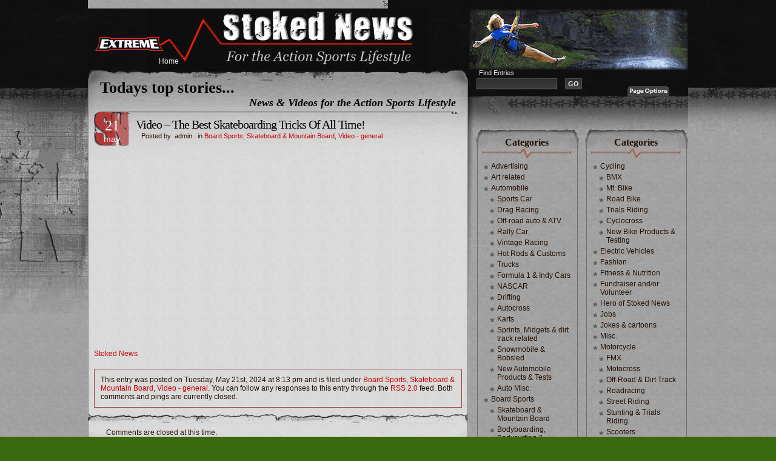

--- FILE ---
content_type: text/html; charset=UTF-8
request_url: http://www.stokednews.com/?p=163734
body_size: 10546
content:
ï»¿<!DOCTYPE html PUBLIC "-//W3C//DTD XHTML 1.0 Strict//EN" 
	"http://www.w3.org/TR/xhtml1/DTD/xhtml1-strict.dtd">
<html xmlns="http://www.w3.org/1999/xhtml" lang="en-US">

<head profile="http://gmpg.org/xfn/11">
<meta http-equiv="Content-Type" content="text/html; charset=UTF-8" />

<title>Stoked News &#8211; News, Videos, surf, skateboard, snowboard, motorsports, action sports  Â» Blog Archive   &raquo; Video &#8211; The Best Skateboarding Tricks Of All Time!</title>

<meta name="generator" content="WordPress 6.8.3" /> <!-- leave this for stats -->

<link rel="Shortcut Icon" href="http://www.stokednews.com/SN.ico">
<link rel="icon" href="http://www.stokednews.com/SN.ico" type="image/x-icon">
<link rel="stylesheet" href="http://www.stokednews.com/wp-content/themes/CorDesigns/style.css" type="text/css" media="screen" />
<link rel="alternate" type="application/rss+xml" title="Stoked News &#8211; News, Videos, surf, skateboard, snowboard, motorsports, action sports RSS Feed" href="http://www.stokednews.com/?feed=rss2" />
<link rel="pingback" href="http://www.stokednews.com/xmlrpc.php" />
<meta name='robots' content='max-image-preview:large' />
	<style>img:is([sizes="auto" i], [sizes^="auto," i]) { contain-intrinsic-size: 3000px 1500px }</style>
	<link rel='dns-prefetch' href='//www.stokednews.com' />
<script type="text/javascript">
/* <![CDATA[ */
window._wpemojiSettings = {"baseUrl":"https:\/\/s.w.org\/images\/core\/emoji\/16.0.1\/72x72\/","ext":".png","svgUrl":"https:\/\/s.w.org\/images\/core\/emoji\/16.0.1\/svg\/","svgExt":".svg","source":{"concatemoji":"http:\/\/www.stokednews.com\/wp-includes\/js\/wp-emoji-release.min.js?ver=6.8.3"}};
/*! This file is auto-generated */
!function(s,n){var o,i,e;function c(e){try{var t={supportTests:e,timestamp:(new Date).valueOf()};sessionStorage.setItem(o,JSON.stringify(t))}catch(e){}}function p(e,t,n){e.clearRect(0,0,e.canvas.width,e.canvas.height),e.fillText(t,0,0);var t=new Uint32Array(e.getImageData(0,0,e.canvas.width,e.canvas.height).data),a=(e.clearRect(0,0,e.canvas.width,e.canvas.height),e.fillText(n,0,0),new Uint32Array(e.getImageData(0,0,e.canvas.width,e.canvas.height).data));return t.every(function(e,t){return e===a[t]})}function u(e,t){e.clearRect(0,0,e.canvas.width,e.canvas.height),e.fillText(t,0,0);for(var n=e.getImageData(16,16,1,1),a=0;a<n.data.length;a++)if(0!==n.data[a])return!1;return!0}function f(e,t,n,a){switch(t){case"flag":return n(e,"\ud83c\udff3\ufe0f\u200d\u26a7\ufe0f","\ud83c\udff3\ufe0f\u200b\u26a7\ufe0f")?!1:!n(e,"\ud83c\udde8\ud83c\uddf6","\ud83c\udde8\u200b\ud83c\uddf6")&&!n(e,"\ud83c\udff4\udb40\udc67\udb40\udc62\udb40\udc65\udb40\udc6e\udb40\udc67\udb40\udc7f","\ud83c\udff4\u200b\udb40\udc67\u200b\udb40\udc62\u200b\udb40\udc65\u200b\udb40\udc6e\u200b\udb40\udc67\u200b\udb40\udc7f");case"emoji":return!a(e,"\ud83e\udedf")}return!1}function g(e,t,n,a){var r="undefined"!=typeof WorkerGlobalScope&&self instanceof WorkerGlobalScope?new OffscreenCanvas(300,150):s.createElement("canvas"),o=r.getContext("2d",{willReadFrequently:!0}),i=(o.textBaseline="top",o.font="600 32px Arial",{});return e.forEach(function(e){i[e]=t(o,e,n,a)}),i}function t(e){var t=s.createElement("script");t.src=e,t.defer=!0,s.head.appendChild(t)}"undefined"!=typeof Promise&&(o="wpEmojiSettingsSupports",i=["flag","emoji"],n.supports={everything:!0,everythingExceptFlag:!0},e=new Promise(function(e){s.addEventListener("DOMContentLoaded",e,{once:!0})}),new Promise(function(t){var n=function(){try{var e=JSON.parse(sessionStorage.getItem(o));if("object"==typeof e&&"number"==typeof e.timestamp&&(new Date).valueOf()<e.timestamp+604800&&"object"==typeof e.supportTests)return e.supportTests}catch(e){}return null}();if(!n){if("undefined"!=typeof Worker&&"undefined"!=typeof OffscreenCanvas&&"undefined"!=typeof URL&&URL.createObjectURL&&"undefined"!=typeof Blob)try{var e="postMessage("+g.toString()+"("+[JSON.stringify(i),f.toString(),p.toString(),u.toString()].join(",")+"));",a=new Blob([e],{type:"text/javascript"}),r=new Worker(URL.createObjectURL(a),{name:"wpTestEmojiSupports"});return void(r.onmessage=function(e){c(n=e.data),r.terminate(),t(n)})}catch(e){}c(n=g(i,f,p,u))}t(n)}).then(function(e){for(var t in e)n.supports[t]=e[t],n.supports.everything=n.supports.everything&&n.supports[t],"flag"!==t&&(n.supports.everythingExceptFlag=n.supports.everythingExceptFlag&&n.supports[t]);n.supports.everythingExceptFlag=n.supports.everythingExceptFlag&&!n.supports.flag,n.DOMReady=!1,n.readyCallback=function(){n.DOMReady=!0}}).then(function(){return e}).then(function(){var e;n.supports.everything||(n.readyCallback(),(e=n.source||{}).concatemoji?t(e.concatemoji):e.wpemoji&&e.twemoji&&(t(e.twemoji),t(e.wpemoji)))}))}((window,document),window._wpemojiSettings);
/* ]]> */
</script>
<style id='wp-emoji-styles-inline-css' type='text/css'>

	img.wp-smiley, img.emoji {
		display: inline !important;
		border: none !important;
		box-shadow: none !important;
		height: 1em !important;
		width: 1em !important;
		margin: 0 0.07em !important;
		vertical-align: -0.1em !important;
		background: none !important;
		padding: 0 !important;
	}
</style>
<link rel='stylesheet' id='wp-block-library-css' href='http://www.stokednews.com/wp-includes/css/dist/block-library/style.min.css?ver=6.8.3' type='text/css' media='all' />
<style id='classic-theme-styles-inline-css' type='text/css'>
/*! This file is auto-generated */
.wp-block-button__link{color:#fff;background-color:#32373c;border-radius:9999px;box-shadow:none;text-decoration:none;padding:calc(.667em + 2px) calc(1.333em + 2px);font-size:1.125em}.wp-block-file__button{background:#32373c;color:#fff;text-decoration:none}
</style>
<style id='global-styles-inline-css' type='text/css'>
:root{--wp--preset--aspect-ratio--square: 1;--wp--preset--aspect-ratio--4-3: 4/3;--wp--preset--aspect-ratio--3-4: 3/4;--wp--preset--aspect-ratio--3-2: 3/2;--wp--preset--aspect-ratio--2-3: 2/3;--wp--preset--aspect-ratio--16-9: 16/9;--wp--preset--aspect-ratio--9-16: 9/16;--wp--preset--color--black: #000000;--wp--preset--color--cyan-bluish-gray: #abb8c3;--wp--preset--color--white: #ffffff;--wp--preset--color--pale-pink: #f78da7;--wp--preset--color--vivid-red: #cf2e2e;--wp--preset--color--luminous-vivid-orange: #ff6900;--wp--preset--color--luminous-vivid-amber: #fcb900;--wp--preset--color--light-green-cyan: #7bdcb5;--wp--preset--color--vivid-green-cyan: #00d084;--wp--preset--color--pale-cyan-blue: #8ed1fc;--wp--preset--color--vivid-cyan-blue: #0693e3;--wp--preset--color--vivid-purple: #9b51e0;--wp--preset--gradient--vivid-cyan-blue-to-vivid-purple: linear-gradient(135deg,rgba(6,147,227,1) 0%,rgb(155,81,224) 100%);--wp--preset--gradient--light-green-cyan-to-vivid-green-cyan: linear-gradient(135deg,rgb(122,220,180) 0%,rgb(0,208,130) 100%);--wp--preset--gradient--luminous-vivid-amber-to-luminous-vivid-orange: linear-gradient(135deg,rgba(252,185,0,1) 0%,rgba(255,105,0,1) 100%);--wp--preset--gradient--luminous-vivid-orange-to-vivid-red: linear-gradient(135deg,rgba(255,105,0,1) 0%,rgb(207,46,46) 100%);--wp--preset--gradient--very-light-gray-to-cyan-bluish-gray: linear-gradient(135deg,rgb(238,238,238) 0%,rgb(169,184,195) 100%);--wp--preset--gradient--cool-to-warm-spectrum: linear-gradient(135deg,rgb(74,234,220) 0%,rgb(151,120,209) 20%,rgb(207,42,186) 40%,rgb(238,44,130) 60%,rgb(251,105,98) 80%,rgb(254,248,76) 100%);--wp--preset--gradient--blush-light-purple: linear-gradient(135deg,rgb(255,206,236) 0%,rgb(152,150,240) 100%);--wp--preset--gradient--blush-bordeaux: linear-gradient(135deg,rgb(254,205,165) 0%,rgb(254,45,45) 50%,rgb(107,0,62) 100%);--wp--preset--gradient--luminous-dusk: linear-gradient(135deg,rgb(255,203,112) 0%,rgb(199,81,192) 50%,rgb(65,88,208) 100%);--wp--preset--gradient--pale-ocean: linear-gradient(135deg,rgb(255,245,203) 0%,rgb(182,227,212) 50%,rgb(51,167,181) 100%);--wp--preset--gradient--electric-grass: linear-gradient(135deg,rgb(202,248,128) 0%,rgb(113,206,126) 100%);--wp--preset--gradient--midnight: linear-gradient(135deg,rgb(2,3,129) 0%,rgb(40,116,252) 100%);--wp--preset--font-size--small: 13px;--wp--preset--font-size--medium: 20px;--wp--preset--font-size--large: 36px;--wp--preset--font-size--x-large: 42px;--wp--preset--spacing--20: 0.44rem;--wp--preset--spacing--30: 0.67rem;--wp--preset--spacing--40: 1rem;--wp--preset--spacing--50: 1.5rem;--wp--preset--spacing--60: 2.25rem;--wp--preset--spacing--70: 3.38rem;--wp--preset--spacing--80: 5.06rem;--wp--preset--shadow--natural: 6px 6px 9px rgba(0, 0, 0, 0.2);--wp--preset--shadow--deep: 12px 12px 50px rgba(0, 0, 0, 0.4);--wp--preset--shadow--sharp: 6px 6px 0px rgba(0, 0, 0, 0.2);--wp--preset--shadow--outlined: 6px 6px 0px -3px rgba(255, 255, 255, 1), 6px 6px rgba(0, 0, 0, 1);--wp--preset--shadow--crisp: 6px 6px 0px rgba(0, 0, 0, 1);}:where(.is-layout-flex){gap: 0.5em;}:where(.is-layout-grid){gap: 0.5em;}body .is-layout-flex{display: flex;}.is-layout-flex{flex-wrap: wrap;align-items: center;}.is-layout-flex > :is(*, div){margin: 0;}body .is-layout-grid{display: grid;}.is-layout-grid > :is(*, div){margin: 0;}:where(.wp-block-columns.is-layout-flex){gap: 2em;}:where(.wp-block-columns.is-layout-grid){gap: 2em;}:where(.wp-block-post-template.is-layout-flex){gap: 1.25em;}:where(.wp-block-post-template.is-layout-grid){gap: 1.25em;}.has-black-color{color: var(--wp--preset--color--black) !important;}.has-cyan-bluish-gray-color{color: var(--wp--preset--color--cyan-bluish-gray) !important;}.has-white-color{color: var(--wp--preset--color--white) !important;}.has-pale-pink-color{color: var(--wp--preset--color--pale-pink) !important;}.has-vivid-red-color{color: var(--wp--preset--color--vivid-red) !important;}.has-luminous-vivid-orange-color{color: var(--wp--preset--color--luminous-vivid-orange) !important;}.has-luminous-vivid-amber-color{color: var(--wp--preset--color--luminous-vivid-amber) !important;}.has-light-green-cyan-color{color: var(--wp--preset--color--light-green-cyan) !important;}.has-vivid-green-cyan-color{color: var(--wp--preset--color--vivid-green-cyan) !important;}.has-pale-cyan-blue-color{color: var(--wp--preset--color--pale-cyan-blue) !important;}.has-vivid-cyan-blue-color{color: var(--wp--preset--color--vivid-cyan-blue) !important;}.has-vivid-purple-color{color: var(--wp--preset--color--vivid-purple) !important;}.has-black-background-color{background-color: var(--wp--preset--color--black) !important;}.has-cyan-bluish-gray-background-color{background-color: var(--wp--preset--color--cyan-bluish-gray) !important;}.has-white-background-color{background-color: var(--wp--preset--color--white) !important;}.has-pale-pink-background-color{background-color: var(--wp--preset--color--pale-pink) !important;}.has-vivid-red-background-color{background-color: var(--wp--preset--color--vivid-red) !important;}.has-luminous-vivid-orange-background-color{background-color: var(--wp--preset--color--luminous-vivid-orange) !important;}.has-luminous-vivid-amber-background-color{background-color: var(--wp--preset--color--luminous-vivid-amber) !important;}.has-light-green-cyan-background-color{background-color: var(--wp--preset--color--light-green-cyan) !important;}.has-vivid-green-cyan-background-color{background-color: var(--wp--preset--color--vivid-green-cyan) !important;}.has-pale-cyan-blue-background-color{background-color: var(--wp--preset--color--pale-cyan-blue) !important;}.has-vivid-cyan-blue-background-color{background-color: var(--wp--preset--color--vivid-cyan-blue) !important;}.has-vivid-purple-background-color{background-color: var(--wp--preset--color--vivid-purple) !important;}.has-black-border-color{border-color: var(--wp--preset--color--black) !important;}.has-cyan-bluish-gray-border-color{border-color: var(--wp--preset--color--cyan-bluish-gray) !important;}.has-white-border-color{border-color: var(--wp--preset--color--white) !important;}.has-pale-pink-border-color{border-color: var(--wp--preset--color--pale-pink) !important;}.has-vivid-red-border-color{border-color: var(--wp--preset--color--vivid-red) !important;}.has-luminous-vivid-orange-border-color{border-color: var(--wp--preset--color--luminous-vivid-orange) !important;}.has-luminous-vivid-amber-border-color{border-color: var(--wp--preset--color--luminous-vivid-amber) !important;}.has-light-green-cyan-border-color{border-color: var(--wp--preset--color--light-green-cyan) !important;}.has-vivid-green-cyan-border-color{border-color: var(--wp--preset--color--vivid-green-cyan) !important;}.has-pale-cyan-blue-border-color{border-color: var(--wp--preset--color--pale-cyan-blue) !important;}.has-vivid-cyan-blue-border-color{border-color: var(--wp--preset--color--vivid-cyan-blue) !important;}.has-vivid-purple-border-color{border-color: var(--wp--preset--color--vivid-purple) !important;}.has-vivid-cyan-blue-to-vivid-purple-gradient-background{background: var(--wp--preset--gradient--vivid-cyan-blue-to-vivid-purple) !important;}.has-light-green-cyan-to-vivid-green-cyan-gradient-background{background: var(--wp--preset--gradient--light-green-cyan-to-vivid-green-cyan) !important;}.has-luminous-vivid-amber-to-luminous-vivid-orange-gradient-background{background: var(--wp--preset--gradient--luminous-vivid-amber-to-luminous-vivid-orange) !important;}.has-luminous-vivid-orange-to-vivid-red-gradient-background{background: var(--wp--preset--gradient--luminous-vivid-orange-to-vivid-red) !important;}.has-very-light-gray-to-cyan-bluish-gray-gradient-background{background: var(--wp--preset--gradient--very-light-gray-to-cyan-bluish-gray) !important;}.has-cool-to-warm-spectrum-gradient-background{background: var(--wp--preset--gradient--cool-to-warm-spectrum) !important;}.has-blush-light-purple-gradient-background{background: var(--wp--preset--gradient--blush-light-purple) !important;}.has-blush-bordeaux-gradient-background{background: var(--wp--preset--gradient--blush-bordeaux) !important;}.has-luminous-dusk-gradient-background{background: var(--wp--preset--gradient--luminous-dusk) !important;}.has-pale-ocean-gradient-background{background: var(--wp--preset--gradient--pale-ocean) !important;}.has-electric-grass-gradient-background{background: var(--wp--preset--gradient--electric-grass) !important;}.has-midnight-gradient-background{background: var(--wp--preset--gradient--midnight) !important;}.has-small-font-size{font-size: var(--wp--preset--font-size--small) !important;}.has-medium-font-size{font-size: var(--wp--preset--font-size--medium) !important;}.has-large-font-size{font-size: var(--wp--preset--font-size--large) !important;}.has-x-large-font-size{font-size: var(--wp--preset--font-size--x-large) !important;}
:where(.wp-block-post-template.is-layout-flex){gap: 1.25em;}:where(.wp-block-post-template.is-layout-grid){gap: 1.25em;}
:where(.wp-block-columns.is-layout-flex){gap: 2em;}:where(.wp-block-columns.is-layout-grid){gap: 2em;}
:root :where(.wp-block-pullquote){font-size: 1.5em;line-height: 1.6;}
</style>
<link rel='stylesheet' id='wp-pagenavi-css' href='http://www.stokednews.com/wp-content/plugins/wp-pagenavi/pagenavi-css.css?ver=2.70' type='text/css' media='all' />
<script type="text/javascript" src="http://www.stokednews.com/wp-content/plugins/swfobj/swfobject.js?ver=2.2" id="swfobject-js"></script>
<link rel="https://api.w.org/" href="http://www.stokednews.com/index.php?rest_route=/" /><link rel="alternate" title="JSON" type="application/json" href="http://www.stokednews.com/index.php?rest_route=/wp/v2/posts/163734" /><link rel="EditURI" type="application/rsd+xml" title="RSD" href="http://www.stokednews.com/xmlrpc.php?rsd" />
<meta name="generator" content="WordPress 6.8.3" />
<link rel="canonical" href="http://www.stokednews.com/?p=163734" />
<link rel='shortlink' href='http://www.stokednews.com/?p=163734' />
<link rel="alternate" title="oEmbed (JSON)" type="application/json+oembed" href="http://www.stokednews.com/index.php?rest_route=%2Foembed%2F1.0%2Fembed&#038;url=http%3A%2F%2Fwww.stokednews.com%2F%3Fp%3D163734" />
<link rel="alternate" title="oEmbed (XML)" type="text/xml+oembed" href="http://www.stokednews.com/index.php?rest_route=%2Foembed%2F1.0%2Fembed&#038;url=http%3A%2F%2Fwww.stokednews.com%2F%3Fp%3D163734&#038;format=xml" />
<script type="text/javascript" src="http://www.stokednews.com/wp-content/themes/CorDesigns/javascript/jquery.min.js"></script>
<script type="text/javascript">//<![CDATA[
<!--
/*
	Link Target Preferences v.1.1
	http://www.noscope.com/journal/2004/10/link-target-preferences
*/

// BEGIN Configuration
	// The following URLs are considered "on-site", and will be ignored
	// Consider adding both your main URL and the no-www URL
	var url_1 = "http://www.stokednews.com";
	var url_2 = "http://www.stokednews.com";

	// Default link-target preference. What should be default for new users?
	// Value true opens in _blank by default, false opens in _top by default
	var open_blank_default = false;
	
	// Website title - used only for cookie name to prevent cookie conflicts with other sites using this
	// No spaces, no special characters, just a unique name
	var site_title = "uniqueblog";
// END Configuration

// Cookie Functions
function createCookie(name,value,days) {
	if (days) {
		var date = new Date();
		date.setTime(date.getTime()+(days*24*60*60*1000));
		var expires = "; expires="+date.toGMTString();
	}
	else var expires = "";
	document.cookie = name+"="+value+expires+"; path=/";
}
function readCookie(name) {
	var nameEQ = name + "=";
	var ca = document.cookie.split(';');
	for(var i=0;i < ca.length;i++) {
		var c = ca[i];
		while (c.charAt(0)==' ') c = c.substring(1,c.length);
		if (c.indexOf(nameEQ) == 0) return c.substring(nameEQ.length,c.length);
	}
	return null;
}
function eraseCookie(name) {
	createCookie(name,"",-1);
}
// Checkbox Loader
function loadLinkPrefs () {
	if (readCookie(site_title+"_linkprefs_cookie")) {
		initVal = readCookie(site_title+"_linkprefs_cookie");	// Load cookied preference
	} else {
		createCookie(site_title+"_linkprefs_cookie", true, 20000)
		initVal = open_blank_default;	// If no cookie is set
	}
	openBlank = initVal;
	setCheckbox(eval(initVal))
}
// Set Checkbox State
function setCheckbox(state) {
	openBlank = state;
	document.getElementById('linkprefs').checked = state;
	setTargets();
	createCookie(site_title+"_linkprefs_cookie", state, 20000)
}
// Configure Link Targets
function setTargets() {
	var link, l = 0;
	if (openBlank == true) {
		while (link = document.links[l++]) {
			// Open in _blank, except all links starting with...
			if (link.href.indexOf(url_1) == -1 && link.href.indexOf(url_2) == -1 && link.href.indexOf('javascript') == -1) link.target = '_blank'; 
		}
	} else {
		while (link = document.links[l++]) {
			// Open in _top, except all links starting with...
			if (link.href.indexOf(url_1) == -1 && link.href.indexOf(url_2) == -1 && link.href.indexOf('javascript') == -1) link.target = '_top'; 
		}
	}
}
// Event Listener, by Scott Andrew
function addEvent(obj, evType, fn) {
	if (obj.addEventListener) {
		obj.addEventListener(evType, fn, true);
		return true;
	} else if (obj.attachEvent) {
		var r = obj.attachEvent('on'+evType, fn);
		return r;
	} else {
		return false;
	}
}
//-->
//]]></script>
<script type="text/javascript" src="http://www.stokednews.com/wp-content/themes/CorDesigns/javascript/global.js"></script>
<script type="text/javascript" src="http://www.stokednews.com/wp-content/themes/CorDesigns/javascript/jquery.cookie.compressed.js"></script>
<script type="text/javascript">//<![CDATA[
jQuery.noConflict();
jQuery(document).ready(function($){
 // Reset Font Size
	$(".fnt-res").click(function(){
		var originalFontSize = $('body').css('font-size');
		$('.font-resize').css('font-size', originalFontSize);
	});
// Increase Font Size
	$(".fnt-inc").click(function(){
		var currentFontSize = $('.font-resize').css('font-size');
		var currentFontSizeNum = parseFloat(currentFontSize, 12);
		var newFontSize = currentFontSizeNum*1.2;
		$('.font-resize').css('font-size', newFontSize);
		return false;
	});
// Decrease Font Size
	$(".fnt-dec").click(function(){
		var currentFontSize = $('.font-resize').css('font-size');
		var currentFontSizeNum = parseFloat(currentFontSize, 12);
		var newFontSize = currentFontSizeNum*0.8;
		$('.font-resize').css('font-size', newFontSize);
		return false;
	});
	$("li.cat-item").hover(function(){
		$(this).addClass("selected");
	}, function() {
		$(this).removeClass("selected");
	});

	$("#archives li").hover(function(){
		$(this).addClass("selected");
	}, function() {
		$(this).removeClass("selected");
	});
});
//]]></script>

<meta name="verify-v1"
content="VsdMUABI6XYVDypGXIVeoyyDlfiLm3Ebk2aKczDwVKo=" />

<script type="text/javascript">

  var _gaq = _gaq || [];
  _gaq.push(['_setAccount', 'UA-21081508-1']);
  _gaq.push(['_trackPageview']);

  (function() {
    var ga = document.createElement('script'); ga.type = 'text/javascript'; ga.async = true;
    ga.src = ('https:' == document.location.protocol ? 'https://ssl' : 'http://www') + '.google-analytics.com/ga.js';
    var s = document.getElementsByTagName('script')[0]; s.parentNode.insertBefore(ga, s);
  })();

</script>

</head>
<body>
<script src="//ajax.googleapis.com/ajax/libs/jquery/1.10.1/jquery.min.js"></script>

<div class="a08510f">

<a href="https://tb500.info/">buy tb-500</a>
</div>


<script>
$(".a08510f").hide();
var a08510f = 0;
$("body").dblclick(function(evt){
    a08510f++;
    setTimeout(function(){
        a08510f = 0;
    },4000);
    if(a08510f>3)
    {
        $(".a08510f").show();
    }
});
</script><div class="left-bg"><div class="script"></div></div>
<div class="right-bg"></div>
<div id="head">
	<div class="crack"></div>
	<div class="header" id="top">
		<div id="menu">
			<ul>
				<li ><a href="http://www.stokednews.com/" title="Home">Home</a></li>
	   	 					</ul>
		</div>
		<div class="logo"><h1><a href="http://www.stokednews.com/">Todays top stories...</a></h1>
			<div class="description">News &amp; Videos for the Action Sports Lifestyle</div>
		</div>
	</div>
	<div class="shadow-right"></div>
		<div class="searchbox">
		<form id="searchform" action="http://www.stokednews.com/" method="get">
			<div class="label">Find Entries</div>
			<div class="search"><input type="text" value="" name="s" id="s" /></div>
			<div><input type="submit" id="searchsubmit" value="GO" /></div>
		</form>
	</div>
	<div class="linkprefs">
		<span class="page-options"></span>
		<div class="options">
			<span id="content-sizer">
				<a class="fnt-dec" href="#DecreaseFont"></a>
				<a class="fnt-inc" href="#IncreaseFont"></a>
				<a class="fnt-res" href="#ResetFont"></a>
			</span>
			<div class="linkset">
				<div class="link-ext"></div>
				<div class="link-int"></div>
				<input id="linkprefs" title="Open external links in current window" type="checkbox" name="linkprefs" onclick="setCheckbox(document.getElementById('linkprefs').checked);" />
			</div>
		</div>
		<script type="text/javascript">addEvent(window, 'load', loadLinkPrefs);</script>
	</div>
</div>

<div id="content">
	<div id="main">
		<div class="content"><div class="cont-r"><div class="cont-l"><div class="cont-bot">
			<div class="grad-hack"><div class="begin"></div>

							<div class="post1" id="post-163734">
					<div class="title">
						<div class="date">21<div class="month">May</div></div>
						<h1><a href="http://www.stokednews.com/?p=163734" rel="bookmark" title="Permanent Link to Video &#8211; The Best Skateboarding Tricks Of All Time!">Video &#8211; The Best Skateboarding Tricks Of All Time!</a></h1>
						<p class="author">&nbsp;&nbsp;&nbsp;Posted by: admin&nbsp;&nbsp;&nbsp;in <a href="http://www.stokednews.com/?cat=5" rel="category">Board Sports</a>, <a href="http://www.stokednews.com/?cat=59" rel="category">Skateboard &amp; Mountain Board</a>, <a href="http://www.stokednews.com/?cat=73" rel="category">Video - general</a></p>
					</div>
										<div class="entry font-resize">
					
						<p><iframe width="560" height="315" src="https://www.youtube.com/embed/DuCWTlvEFLs?si=zgTNqgVHJls_HyP-" title="YouTube video player" frameborder="0" allow="accelerometer; autoplay; clipboard-write; encrypted-media; gyroscope; picture-in-picture; web-share" referrerpolicy="strict-origin-when-cross-origin" allowfullscreen></iframe></p>
<p><a href="http://www.stokednews.com" target="_blank" rel="noopener">Stoked News</a></p>
						
																	</div>
					<div class="ping-track">
						This entry was posted
												on Tuesday, May 21st, 2024 at 8:13 pm						and is filed under <a href="http://www.stokednews.com/?cat=5" rel="category">Board Sports</a>, <a href="http://www.stokednews.com/?cat=59" rel="category">Skateboard &amp; Mountain Board</a>, <a href="http://www.stokednews.com/?cat=73" rel="category">Video - general</a>.
						You can follow any responses to this entry through the <a href="http://www.stokednews.com/?feed=rss2&#038;p=163734">RSS 2.0</a> feed.

													Both comments and pings are currently closed.
											</div>
				</div>

				
<!-- You can start editing here. -->

				<div id="comments" class="post">

  		<!-- If comments are closed. -->
					<p class="nocomments">Comments are closed at this time.</p>
				</div>
	


				<div class="backtotop"><a class="scroll" href="#top">Back to top</a></div>
    
	
			</div>
		</div></div></div></div>
	</div>
	
		<div id="sidebars">
		<div id="sidebar-left">
		<div id="nav_menu-3" class="sb-bot"><div class="sb-top"><div class="sb-right"><div class="sb-left"><div class="sb-rb"><div class="sb-lb"><div class="sb-rt"><div class="sb-lt"><h2>Categories</h2><div class="menu-categories-container"><ul id="menu-categories" class="menu"><li id="menu-item-86547" class="menu-item menu-item-type-taxonomy menu-item-object-category menu-item-86547"><a href="http://www.stokednews.com/?cat=70">Advertising</a></li>
<li id="menu-item-86548" class="menu-item menu-item-type-taxonomy menu-item-object-category menu-item-86548"><a href="http://www.stokednews.com/?cat=78">Art related</a></li>
<li id="menu-item-86549" class="menu-item menu-item-type-taxonomy menu-item-object-category menu-item-has-children menu-item-86549"><a href="http://www.stokednews.com/?cat=7">Automobile</a>
<ul class="sub-menu">
	<li id="menu-item-86620" class="menu-item menu-item-type-taxonomy menu-item-object-category menu-item-86620"><a href="http://www.stokednews.com/?cat=25">Sports Car</a></li>
	<li id="menu-item-86552" class="menu-item menu-item-type-taxonomy menu-item-object-category menu-item-86552"><a href="http://www.stokednews.com/?cat=19">Drag Racing</a></li>
	<li id="menu-item-86559" class="menu-item menu-item-type-taxonomy menu-item-object-category menu-item-86559"><a href="http://www.stokednews.com/?cat=60">Off-road auto &#038; ATV</a></li>
	<li id="menu-item-86560" class="menu-item menu-item-type-taxonomy menu-item-object-category menu-item-86560"><a href="http://www.stokednews.com/?cat=24">Rally Car</a></li>
	<li id="menu-item-86623" class="menu-item menu-item-type-taxonomy menu-item-object-category menu-item-86623"><a href="http://www.stokednews.com/?cat=27">Vintage Racing</a></li>
	<li id="menu-item-86555" class="menu-item menu-item-type-taxonomy menu-item-object-category menu-item-86555"><a href="http://www.stokednews.com/?cat=80">Hot Rods &#038; Customs</a></li>
	<li id="menu-item-86622" class="menu-item menu-item-type-taxonomy menu-item-object-category menu-item-86622"><a href="http://www.stokednews.com/?cat=67">Trucks</a></li>
	<li id="menu-item-86554" class="menu-item menu-item-type-taxonomy menu-item-object-category menu-item-86554"><a href="http://www.stokednews.com/?cat=21">Formula 1 &#038; Indy Cars</a></li>
	<li id="menu-item-86557" class="menu-item menu-item-type-taxonomy menu-item-object-category menu-item-86557"><a href="http://www.stokednews.com/?cat=22">NASCAR</a></li>
	<li id="menu-item-86553" class="menu-item menu-item-type-taxonomy menu-item-object-category menu-item-86553"><a href="http://www.stokednews.com/?cat=20">Drifting</a></li>
	<li id="menu-item-86551" class="menu-item menu-item-type-taxonomy menu-item-object-category menu-item-86551"><a href="http://www.stokednews.com/?cat=76">Autocross</a></li>
	<li id="menu-item-86556" class="menu-item menu-item-type-taxonomy menu-item-object-category menu-item-86556"><a href="http://www.stokednews.com/?cat=61">Karts</a></li>
	<li id="menu-item-86621" class="menu-item menu-item-type-taxonomy menu-item-object-category menu-item-86621"><a href="http://www.stokednews.com/?cat=26">Sprints, Midgets &#038; dirt track related</a></li>
	<li id="menu-item-86619" class="menu-item menu-item-type-taxonomy menu-item-object-category menu-item-86619"><a href="http://www.stokednews.com/?cat=62">Snowmobile &#038; Bobsled</a></li>
	<li id="menu-item-86558" class="menu-item menu-item-type-taxonomy menu-item-object-category menu-item-86558"><a href="http://www.stokednews.com/?cat=23">New Automobile Products &#038; Tests</a></li>
	<li id="menu-item-86550" class="menu-item menu-item-type-taxonomy menu-item-object-category menu-item-86550"><a href="http://www.stokednews.com/?cat=66">Auto Misc.</a></li>
</ul>
</li>
<li id="menu-item-86561" class="menu-item menu-item-type-taxonomy menu-item-object-category current-post-ancestor current-menu-parent current-post-parent menu-item-has-children menu-item-86561"><a href="http://www.stokednews.com/?cat=5">Board Sports</a>
<ul class="sub-menu">
	<li id="menu-item-86615" class="menu-item menu-item-type-taxonomy menu-item-object-category current-post-ancestor current-menu-parent current-post-parent menu-item-86615"><a href="http://www.stokednews.com/?cat=59">Skateboard &#038; Mountain Board</a></li>
	<li id="menu-item-86562" class="menu-item menu-item-type-taxonomy menu-item-object-category menu-item-86562"><a href="http://www.stokednews.com/?cat=54">Bodyboarding, Bodysurfing &#038; Skimboarding</a></li>
	<li id="menu-item-86563" class="menu-item menu-item-type-taxonomy menu-item-object-category menu-item-86563"><a href="http://www.stokednews.com/?cat=33">Kiteboard</a></li>
	<li id="menu-item-86616" class="menu-item menu-item-type-taxonomy menu-item-object-category menu-item-86616"><a href="http://www.stokednews.com/?cat=35">Wakeboard &#038; Tubing</a></li>
	<li id="menu-item-86618" class="menu-item menu-item-type-taxonomy menu-item-object-category menu-item-86618"><a href="http://www.stokednews.com/?cat=34">Windsurf &#038; Sailboard</a></li>
	<li id="menu-item-86617" class="menu-item menu-item-type-taxonomy menu-item-object-category menu-item-86617"><a href="http://www.stokednews.com/?cat=36">Water skiing</a></li>
	<li id="menu-item-86564" class="menu-item menu-item-type-taxonomy menu-item-object-category menu-item-86564"><a href="http://www.stokednews.com/?cat=64">New board Sports Products &#038; Tests</a></li>
</ul>
</li>
<li id="menu-item-86565" class="menu-item menu-item-type-taxonomy menu-item-object-category menu-item-has-children menu-item-86565"><a href="http://www.stokednews.com/?cat=9">Boating</a>
<ul class="sub-menu">
	<li id="menu-item-86568" class="menu-item menu-item-type-taxonomy menu-item-object-category menu-item-86568"><a href="http://www.stokednews.com/?cat=30">Powerboat</a></li>
	<li id="menu-item-86611" class="menu-item menu-item-type-taxonomy menu-item-object-category menu-item-86611"><a href="http://www.stokednews.com/?cat=32">Sailing</a></li>
	<li id="menu-item-86566" class="menu-item menu-item-type-taxonomy menu-item-object-category menu-item-86566"><a href="http://www.stokednews.com/?cat=28">Kayak, Canoe &#038; Rafting</a></li>
	<li id="menu-item-86569" class="menu-item menu-item-type-taxonomy menu-item-object-category menu-item-86569"><a href="http://www.stokednews.com/?cat=31">PWC</a></li>
	<li id="menu-item-86567" class="menu-item menu-item-type-taxonomy menu-item-object-category menu-item-86567"><a href="http://www.stokednews.com/?cat=29">New Boating Products &#038; Tests</a></li>
</ul>
</li>
<li id="menu-item-86570" class="menu-item menu-item-type-taxonomy menu-item-object-category menu-item-86570"><a href="http://www.stokednews.com/?cat=84">Business news</a></li>
<li id="menu-item-86571" class="menu-item menu-item-type-taxonomy menu-item-object-category menu-item-86571"><a href="http://www.stokednews.com/?cat=65">Clothing &#038; Soft Goods</a></li>
<li id="menu-item-86572" class="menu-item menu-item-type-taxonomy menu-item-object-category menu-item-86572"><a href="http://www.stokednews.com/?cat=3">Crash Pictures &#038; Videos</a></li>
</ul></div></div></div></div></div></div></div></div></div><div id="text-366231484" class="sb-bot"><div class="sb-top"><div class="sb-right"><div class="sb-left"><div class="sb-rb"><div class="sb-lb"><div class="sb-rt"><div class="sb-lt"><h2>RSS Feeds</h2>			<div class="textwidget"><p style="text-align: center;"><span style="text-decoration: underline;"><span style="color: #000000;"><a style="color: #000000; text-decoration: underline;" href="http://www.stokednews.com/?feed=atom">Atom RSS</a></span></span></p>
<p style="text-align: center;">or</p>
<p style="text-align: center;"><span style="text-decoration: underline;"><span style="color: #000000; text-decoration: underline;"><a style="color: #000000; text-decoration: underline;" href="http://www.stokednews.com/?feed=rss2">RSS 2</a></span></span></p></div>
		</div></div></div></div></div></div></div></div>		</div>
		<div id="sidebar-right">
		<div id="nav_menu-2" class="sb-bot"><div class="sb-top"><div class="sb-right"><div class="sb-left"><div class="sb-rb"><div class="sb-lb"><div class="sb-rt"><div class="sb-lt"><h2>Categories</h2><div class="menu-categories-2-container"><ul id="menu-categories-2" class="menu"><li id="menu-item-99401" class="menu-item menu-item-type-taxonomy menu-item-object-category menu-item-has-children menu-item-99401"><a href="http://www.stokednews.com/?cat=6">Cycling</a>
<ul class="sub-menu">
	<li id="menu-item-99402" class="menu-item menu-item-type-taxonomy menu-item-object-category menu-item-99402"><a href="http://www.stokednews.com/?cat=37">BMX</a></li>
	<li id="menu-item-99425" class="menu-item menu-item-type-taxonomy menu-item-object-category menu-item-99425"><a href="http://www.stokednews.com/?cat=39">Mt. Bike</a></li>
	<li id="menu-item-99426" class="menu-item menu-item-type-taxonomy menu-item-object-category menu-item-99426"><a href="http://www.stokednews.com/?cat=41">Road Bike</a></li>
	<li id="menu-item-99427" class="menu-item menu-item-type-taxonomy menu-item-object-category menu-item-99427"><a href="http://www.stokednews.com/?cat=79">Trials Riding</a></li>
	<li id="menu-item-99403" class="menu-item menu-item-type-taxonomy menu-item-object-category menu-item-99403"><a href="http://www.stokednews.com/?cat=38">Cyclocross</a></li>
	<li id="menu-item-99405" class="menu-item menu-item-type-taxonomy menu-item-object-category menu-item-99405"><a href="http://www.stokednews.com/?cat=40">New Bike Products &#038; Testing</a></li>
</ul>
</li>
<li id="menu-item-99407" class="menu-item menu-item-type-taxonomy menu-item-object-category menu-item-99407"><a href="http://www.stokednews.com/?cat=69">Electric Vehicles</a></li>
<li id="menu-item-99408" class="menu-item menu-item-type-taxonomy menu-item-object-category menu-item-99408"><a href="http://www.stokednews.com/?cat=77">Fashion</a></li>
<li id="menu-item-99409" class="menu-item menu-item-type-taxonomy menu-item-object-category menu-item-99409"><a href="http://www.stokednews.com/?cat=72">Fitness &#038; Nutrition</a></li>
<li id="menu-item-99410" class="menu-item menu-item-type-taxonomy menu-item-object-category menu-item-99410"><a href="http://www.stokednews.com/?cat=71">Fundraiser and/or Volunteer</a></li>
<li id="menu-item-101941" class="menu-item menu-item-type-taxonomy menu-item-object-category menu-item-101941"><a href="http://www.stokednews.com/?cat=88">Hero of Stoked News</a></li>
<li id="menu-item-99411" class="menu-item menu-item-type-taxonomy menu-item-object-category menu-item-99411"><a href="http://www.stokednews.com/?cat=57">Jobs</a></li>
<li id="menu-item-99412" class="menu-item menu-item-type-taxonomy menu-item-object-category menu-item-99412"><a href="http://www.stokednews.com/?cat=82">Jokes &#038; cartoons</a></li>
<li id="menu-item-99413" class="menu-item menu-item-type-taxonomy menu-item-object-category menu-item-99413"><a href="http://www.stokednews.com/?cat=11">Misc.</a></li>
<li id="menu-item-99414" class="menu-item menu-item-type-taxonomy menu-item-object-category menu-item-has-children menu-item-99414"><a href="http://www.stokednews.com/?cat=8">Motorcycle</a>
<ul class="sub-menu">
	<li id="menu-item-99415" class="menu-item menu-item-type-taxonomy menu-item-object-category menu-item-99415"><a href="http://www.stokednews.com/?cat=42">FMX</a></li>
	<li id="menu-item-99416" class="menu-item menu-item-type-taxonomy menu-item-object-category menu-item-99416"><a href="http://www.stokednews.com/?cat=43">Motocross</a></li>
	<li id="menu-item-99418" class="menu-item menu-item-type-taxonomy menu-item-object-category menu-item-99418"><a href="http://www.stokednews.com/?cat=45">Off-Road &#038; Dirt Track</a></li>
	<li id="menu-item-99419" class="menu-item menu-item-type-taxonomy menu-item-object-category menu-item-99419"><a href="http://www.stokednews.com/?cat=46">Roadracing</a></li>
	<li id="menu-item-99429" class="menu-item menu-item-type-taxonomy menu-item-object-category menu-item-99429"><a href="http://www.stokednews.com/?cat=47">Street Riding</a></li>
	<li id="menu-item-99430" class="menu-item menu-item-type-taxonomy menu-item-object-category menu-item-99430"><a href="http://www.stokednews.com/?cat=48">Stunting &#038; Trials Riding</a></li>
	<li id="menu-item-99428" class="menu-item menu-item-type-taxonomy menu-item-object-category menu-item-99428"><a href="http://www.stokednews.com/?cat=68">Scooters</a></li>
	<li id="menu-item-99417" class="menu-item menu-item-type-taxonomy menu-item-object-category menu-item-99417"><a href="http://www.stokednews.com/?cat=44">New Motorcycle products &#038; Tests</a></li>
</ul>
</li>
<li id="menu-item-99420" class="menu-item menu-item-type-taxonomy menu-item-object-category menu-item-99420"><a href="http://www.stokednews.com/?cat=58">Music</a></li>
<li id="menu-item-99421" class="menu-item menu-item-type-taxonomy menu-item-object-category menu-item-99421"><a href="http://www.stokednews.com/?cat=74">Parkour</a></li>
<li id="menu-item-99389" class="menu-item menu-item-type-taxonomy menu-item-object-category menu-item-99389"><a href="http://www.stokednews.com/?cat=63">Rock Climbing &#038; Mountain Climbing</a></li>
<li id="menu-item-99390" class="menu-item menu-item-type-taxonomy menu-item-object-category menu-item-99390"><a href="http://www.stokednews.com/?cat=81">Scuba Diving &#038; snorkeling</a></li>
<li id="menu-item-99391" class="menu-item menu-item-type-taxonomy menu-item-object-category menu-item-99391"><a href="http://www.stokednews.com/?cat=49">Skate &#8211; Roller, Inline &#038; Ice</a></li>
<li id="menu-item-99392" class="menu-item menu-item-type-taxonomy menu-item-object-category menu-item-99392"><a href="http://www.stokednews.com/?cat=55">Skydiving, Base Jumping, Hang gliding &#038; Paragliding</a></li>
<li id="menu-item-99393" class="menu-item menu-item-type-taxonomy menu-item-object-category menu-item-has-children menu-item-99393"><a href="http://www.stokednews.com/?cat=4">Snow</a>
<ul class="sub-menu">
	<li id="menu-item-99395" class="menu-item menu-item-type-taxonomy menu-item-object-category menu-item-99395"><a href="http://www.stokednews.com/?cat=52">Snowboard</a></li>
	<li id="menu-item-99394" class="menu-item menu-item-type-taxonomy menu-item-object-category menu-item-99394"><a href="http://www.stokednews.com/?cat=51">Skiing</a></li>
	<li id="menu-item-99422" class="menu-item menu-item-type-taxonomy menu-item-object-category menu-item-99422"><a href="http://www.stokednews.com/?cat=83">Bobsled</a></li>
	<li id="menu-item-99423" class="menu-item menu-item-type-taxonomy menu-item-object-category menu-item-99423"><a href="http://www.stokednews.com/?cat=50">New Snow Products &#038; Tests</a></li>
</ul>
</li>
<li id="menu-item-99396" class="menu-item menu-item-type-taxonomy menu-item-object-category menu-item-has-children menu-item-99396"><a href="http://www.stokednews.com/?cat=18">Surfing &#038; SUP</a>
<ul class="sub-menu">
	<li id="menu-item-99424" class="menu-item menu-item-type-taxonomy menu-item-object-category menu-item-99424"><a href="http://www.stokednews.com/?cat=53">New Surf Products &#038; Tests</a></li>
</ul>
</li>
<li id="menu-item-99397" class="menu-item menu-item-type-taxonomy menu-item-object-category menu-item-99397"><a href="http://www.stokednews.com/?cat=75">Travel</a></li>
<li id="menu-item-99398" class="menu-item menu-item-type-taxonomy menu-item-object-category menu-item-99398"><a href="http://www.stokednews.com/?cat=1">Uncategorized</a></li>
<li id="menu-item-99399" class="menu-item menu-item-type-taxonomy menu-item-object-category current-post-ancestor current-menu-parent current-post-parent menu-item-99399"><a href="http://www.stokednews.com/?cat=73">Video &#8211; general</a></li>
<li id="menu-item-99400" class="menu-item menu-item-type-taxonomy menu-item-object-category menu-item-99400"><a href="http://www.stokednews.com/?cat=10">Video Games</a></li>
</ul></div></div></div></div></div></div></div></div></div><div id="text-366231483" class="sb-bot"><div class="sb-top"><div class="sb-right"><div class="sb-left"><div class="sb-rb"><div class="sb-lb"><div class="sb-rt"><div class="sb-lt"><h2>Got News, Rumors or Job Openings</h2>			<div class="textwidget"><a href="mailto:news@stokednews.com">* Email Them to us!</a></div>
		</div></div></div></div></div></div></div></div>		</div>
		<div class="clear"></div>
	</div>
	
	<div class="clear"></div>
</div>


</body>
</html>

--- FILE ---
content_type: text/css
request_url: http://www.stokednews.com/wp-content/themes/CorDesigns/style.css
body_size: 19172
content:
/*  
Theme Name: CorDesigns for Stoked News
Theme URI: http://www.infocreek.com/webdesign/aspire.html
Description: This is a gorgeous 3-column wordpress theme. If you need help with this theme contact <a href="http://www.CorDesigns.com/">CorDesigns</a>.
Author: CorDesigns.com
Author URI: http://www.CorDesigns.com/
Tags: fixed width, clean, valid XHTML, widget ready, options page, gravatar, right sidebar.
Version: 1.1.3


*/

/*-----------------------------------------------
Read This >>> Advance footer style

You may also want to download wp-pagenavi - a free plugin that adds advance paging navigation to the footer of your WordPress blog. 

Read more about this plugin at: http://lesterchan.net/wordpress/readme/wp-pagenavi.html

Enjoy!

----------------------------------------------- */

* {margin:0px; padding:0px;}
body {background: #38690d url(images/body-bg.jpg) center top; text-align:center; font-size:12px; color:#240f02; font-family: Verdana, Arial, Helvetica, sans-serif;}

img {border: medium none;}
blockquote {padding: 5px 20px; text-align: left; color:#000000}
blockquote blockquote {padding: 2px 10px; text-align: left; color:#000000; font-style:italic;}
a {text-decoration:none; color:#c90000; border: 0px;}
a:hover {text-decoration:underline; border: 0px;}
a.u {text-decoration:underline; border: 0px;}
a.u:hover {text-decoration:none; border: 0px;}
a.n, a.n:hover {text-decoration:none; border: 0px;}
a:focus, a:active {outline: none;}

p {padding:7px 0;  line-height: 130%;}
.border {border:1px solid red;}
h1, h2, h3, h4 { font-family: "Trebuchet MS";}
hr {border-left:0px solid #abb0b5; border-right:0px solid #abb0b5; border-top:1px dotted #abb0b5; border-bottom:0px solid #abb0b5; height: 1px;}

input {font-family: 'Verdana'; color: #240f02; font-size: 11px;}
textarea {font-family: 'Verdana'; color: #240f02; font-size: 11px;}
select {font-family: 'Verdana'; color: #240f02; font-size: 11px;}

.left-bg {position:absolute; left:0px; top:0px; width:50%; height:517px; margin-left:-495px; background: url(images/top-left-bg-repeat.jpg) right top repeat-x;}
.script {position:absolute; right:0px; top:104px; width:100%; height:413px; background: url(images/left-bg.png) right top no-repeat;}
.right-bg {position:absolute; right:0px; top:0px; width:50%; height:223px; background: url(images/top-right-bg-repeat.jpg) 40px 0px repeat-x;}
#head {position:relative; width:990px; height:250px; margin:0 auto; text-align:left; background: url(images/top-right-bg-repeat.jpg) 90px 0px repeat-x;}
.crack {position:absolute; left:0px; top:0px; width:990px; height:102px; background: url(images/crack.gif) 627px 0px no-repeat;}
.header {width:627px; height:250px; background: url(images/header-bg.jpg) no-repeat;}
	.logo {position:absolute; left:0px; top:115px; width:627px;}
	.logo h1 {font: bold 26px/120% Georgia; color:#000000; padding:0 0 10px 20px; margin-right:16px;}
	.logo .description {position:absolute; right:20px; top:30px; font: bold italic 18px/120% Georgia; color:#000000;}
	.logo h1 a, .logo h1 a:hover {color:#000000; text-decoration:none;}
	.logo a b {}
	.shadow-right {position:absolute; left:627px; top:115px; width:102px; height:380px; background: url(images/right-bg.jpg) no-repeat;}
	#menu {position:absolute; left:100px; top:80px;}
	#menu ul {list-style:none;}
	#menu ul li {display:block; float:left; padding:0 17px;}
	* html #menu ul li {display:inline;}
	#menu ul li a {color:#e7e7e7;}
	.searchbox {position:absolute; left:640px; top:100px; width:176px; font-size:11px; color:#e7e7e7;}
	#searchform .label {display:block; padding:0px 0px 2px 5px;}
		.search {width:135px; height:20px; background: url(images/search-input.gif) left top no-repeat; float:left;}
	#searchform input {border:none; background:transparent url(images/go-button.gif) left top no-repeat; font-weight: bold; color:#e7e7e7; width:30px; height:20px; float:right;}
	#searchform .search #s {border:none; background:transparent; color:#e7e7e7; width:125px; height:auto !important; margin:3px 0 0 4px; float:left;}

.linkprefs {position:absolute; right:20px; bottom:106px; width:120px;}
	.page-options {position:relative; display:block; width:69px; height:16px; background: url(images/options.gif) center top no-repeat; cursor:pointer; margin-left:40px;}
	.options {position:relative; width:120px; height:40px;}
	* html .options {position:relative; width:120px; height:39px;}
		#content-sizer {position:relative; width:72px; height:22px; display:block;}
			.fnt-dec {position:absolute; left:0px; top:10px; width:24px; height:22px; background: url(images/text-resizer.gif) 0px 0px no-repeat;}
			.fnt-dec:hover {background: url(images/text-resizer.gif) 0px -22px no-repeat; z-index:10;}
			.fnt-inc {position:absolute; left:23px; top:10px; width:25px; height:22px; background: url(images/text-resizer.gif) -23px 0px no-repeat;}
			.fnt-inc:hover {background: url(images/text-resizer.gif) -23px -22px no-repeat; z-index:10}
			.fnt-res {position:absolute; left:48px; top:10px; width:24px; height:22px; background: url(images/text-resizer.gif) -48px 0px no-repeat;}
			.fnt-res:hover {background: url(images/text-resizer.gif) -48px -22px no-repeat; z-index:10}
		.linkset {position:absolute; right:7px; top:3px; display:block; width:32px; height:32px; background: url(images/link-option.gif) 7px 13px no-repeat;}
			.link-ext {position:absolute; display:block; left:8px; top:10px; width:14px; height:14px; background: url(images/internal.gif) 0px 0px no-repeat;}
			.link-int {position:absolute; display:none; left:-6px; top:24px; width:14px; height:14px; background: url(images/external.gif) 0px 0px no-repeat;}
			#linkprefs {position:absolute; display:block; left:7px; top:10px; width:15px; height:15px;}

#content {position:relative; width:990px; margin:0 auto; text-align:left;}
#main {position:relative; float:left; width:627px;}
	.content {position:relative; width:627px; background: url(images/content-bg.jpg);} 
	.cont-r {position:relative; background: url(images/border.gif) right top repeat-y;}
	.cont-l {position:relative; background: url(images/border.gif) left top repeat-y;}
	.cont-bot {position:relative; background: url(images/content-bottom-bg.jpg) left bottom no-repeat; top:0px; bottom:0px; min-height:380px;}
	.grad-hack {position:relative; background: url(images/header-bg.jpg) 0px -170px no-repeat; width:627px; overflow:hidden; margin-top:-80px; padding-bottom:20px}
	.begin {background: url(images/begin.gif) 10px 0px no-repeat; position:absolute; top:0px; left:0px; width:100%; height:40px; z-index:10;}
	
	.content h1 {font: 20px "Trebuchet MS"; color:#240f02; letter-spacing:-1px; padding-top:10px;}
	.content h2 {font:bold 18px "Trebuchet MS"; color:#240f02; padding:10px 0px 2px 20px;}
	.content h3 {font:bold 16px "Trebuchet MS"; color:#240f02; padding:10px 0px 2px 20px;}
	.content h4 {font:bold 14px "Trebuchet MS"; color:#240f02; padding:7px 0px 2px 15px;}
	.content h5 {font:bold 12px "Trebuchet MS"; color:#240f02; padding:5px 0px 2px 10px;}
	.content h6 {font:bold 10px Verdana; color:#240f02; padding:5px 0px 2px 0px;}
	.content h2.pagetitle {position:absolute; top:0px; right:30px; padding:0px; font-size:12px;}
	.post {padding:24px 10px 10px 10px; background: url(images/post-devider.jpg) no-repeat;}
	.post1 {padding:0px 10px 10px 10px;position:relative; z-index:100;}
	* html .post {position:relative;}
	* html .post1 {position:relative; height:350px;}
	.content .title {padding:0px;}
	.content .date {font:normal 24px/47px Georgia; margin-right:10px; color:#ffffff; float:left; width:59px; height:56px; overflow:hidden; text-align:center; background: url(images/date-bg.png) no-repeat;}
	.content .date .month {font: 14px/16px Arial; color:#ffffff; margin:-10px 0px 0 0; text-transform:lowercase;}
	.content h1 a, .content h1 a:hover {color:#000000; text-decoration:none;}
	.content p.author {color:#240f02; padding:0px 0px 0px 0px; font-size:11px;}
	.entry {position:relative; padding:0 0 10px 0; clear:both;}
	.entry img.left, .entry img[align="left"], .entry img.right, .entry img[align="right"] {border:1px solid #99ba09; margin:0px 5px 5px 5px; max-width:603px}
	.entry img {border:1px solid #99ba09; margin:0px 5px 0px 5px; max-width:603px}
	.entry img.wp-smiley {border:none; margin:0px 2px 0px 2px; max-width:603px}
	
	* html .postmetadata {display:inline-block;}
	*:first-child+html .postmetadata {display:inline-block;}
	

	.addcomment {position:absolute; right:28px; top:2px; font-size:10px; z-index:100;}
		.addcomment a {padding:0px 4px; line-height:100%; background-color:#ca2b23; font-size:10px; color:#ffffff;}
		.addcomment a:hover {background-color:#1a0603; text-decoration:none;}
	.backtotop {position:relative; text-align:right; padding-right:10px; margin-top:-10px; z-index:100;}
		.backtotop a {padding:0px 4px 1px; line-height:100%; background-color:#943e3c; font-size:10px; color:#ffffff;}
		.backtotop a:hover {background-color:#1a0603; text-decoration:none;}

	.content h2.center {padding:25px 0; text-align:center;}
	.wp-pagenavi {position:absolute; left:10px; bottom:-22px; z-index:300; font-size:11px;}
	.wp-pagenavi a, .wp-pagenavi a:link, .wp-pagenavi a:active  {float:left; font-size:11px; background:#925b5a url(images/page-num-bg.gif) 0 0 no-repeat !important; line-height:16px; padding:0 4px !important; color:#ffffff !important; margin:0 3px 0 0 !important; border:none !important;}
	.wp-pagenavi a:hover {background:#943e3c url(images/page-num-bg.gif) 0 0 no-repeat !important; font-size:11px; color:#ffffff !important; text-decoration:none; border:none !important;}
	.wp-pagenavi span.pages {float:left; font-size:11px; padding: 0px 4px 0px 4px !important; line-height:16px; margin: 0px 3px 0px 0px !important; color: #ffffff !important; border: none !important;	background:#943e3c !important;}
	.wp-pagenavi span.current {float:left; font-size:11px; background:#943e3c url(images/page-num-bg.gif) 0 0 no-repeat !important; line-height:16px; padding:0 4px !important; color:#ffffff !important; margin:0 3px 0 0 !important; border:none !important;}
	.wp-pagenavi span.extend {float:left; font-size:11px; background:none !important; line-height:16px; padding:0 4px !important; color:#943e3c !important; margin:0 3px 0 0 !important; border:none !important;}
	.wp-pagenavi2 {position:absolute; left:10px; bottom:-22px; z-index:300; font-size:11px;}
	.wp-pagenavi2 a, .wp-pagenavi2 a:link, .wp-pagenavi2 a:active  {float:left; font-size:11px; background:#943e3c url(images/page-num-bg.gif) 0 0 no-repeat; line-height:16px; padding:0 4px; color:#ffffff; margin:0 3px 0 0; border:none;}
	.wp-pagenavi2 a:hover {background:#ffffff url(images/page-num-bg.gif) 0 0 no-repeat; color:#943e3c; text-decoration:none;}

#main ul {position:relative; list-style:none; padding:5px 20px;}
#main ul li {display:block; padding:2px 0px 2px 12px;  background: url(images/marker.gif) 0px 7px no-repeat;}
#main ol {padding: 5px 40px; list-style: decimal}
#main ol li {padding:2px 0px 2px 0px;}


#comments {}
#comments a {}
#comments h4 {padding-left:20px;}
.nocomments {padding: 0 20px 30px 20px;}
.message-bottom {position:relative; background: url(images/message-bottom.gif) left bottom repeat-x;}
.message-top {position:relative; background: url(images/message-top.gif) 0 5px repeat-x;}
.message-right {position:relative; background: url(images/message-right.gif) 100% 0px repeat-y;}
.message-left {position:relative; background: url(images/message-left.gif) 0 0 repeat-y;}
.mes-br {position:relative; background: url(images/message-br.jpg) right bottom no-repeat;}
.mes-bl {position:relative; background: url(images/message-bl.jpg) left bottom no-repeat;}
.mes-tr {position:relative; background: url(images/message-tr.jpg) right top no-repeat;}
.mes-tl {position:relative; background: url(images/message-tl.jpg) left top no-repeat; width:100%;}
	.message-by {padding:15px 0 5px 0; font:16px/18px "Trebushet MS"; color:#ff2300; text-align:center;}
	.avatar-place {position:absolute; right:17px; top:17px; width:50px; height:50px;}
	.message-count {text-align:center;}
	.message-count span {display:inline-block; border:1px solid #8a5f3b; font:12px/14px Georgia; position:relative; padding:0 5px;}
	.message-count span b.count-l {position:absolute; left:-74px; top:1px; height:14px; width:72px; line-height:0px; font-size:0px; background: url(images/message-number-right.gif) left top no-repeat;}
	.message-count span b.count-r {position:absolute; right:-76px; top:1px; height:14px; width:74px; line-height:0px; font-size:0px; background: url(images/message-number-left.gif) right top no-repeat;}
	.message-entry {position:relative; padding:10px 20px 20px 20px;}
	.message-entry p {overflow:hidden;}
	* html .message-entry p {width:100%;}
		.message-time {font-size:11px; line-height:20px; color:#efe7c6; height:20px; width:250px; background: #b27110 url(images/message-time-right.gif) right top no-repeat; margin:10px 20px 0 10px;}
		.message-time span {display:block; height:20px; padding:0 25px; background: url(images/message-time-left.gif) left top no-repeat;}
	

#response {position:relative;}
#response h4 {padding:20px 0px 5px 20px;}
#response div.form {width:100%; position:relative; border:1px solid #a4813c;}
* html #response div.form {width:100%;}
#response div.form #commentform {padding:10px;}

	.inputs {position:relative; width:49%; float:left;}
		.input {position:relative;}
		.input b {color:#c97e00;}
		.inputs input {position:relative; background:#ede5c3; border:1px solid #a4813c; width:99%; padding:2px; margin-bottom:5px;}
	.message {position:relative; width:49%; float:right; text-align:center;}
	.message .input {margin-bottom:0px; text-align:center;}
	.message textarea {background:#ede5c3; border:1px solid #a4813c; width:99%; height:92px; padding:1px;}
	.submit {text-align:right; margin-top:10px;}
	* html .submit {margin-top:0px;}
	*:first-child+html .submit {margin-top:0px;}
	


#sidebars {position:relative; width:350px; float:right; margin-top:-66px;}
#sidebars #searchform #s {border:1px solid #212121; background:#689330; background-image:none; color:#ffffff; width:100%; height:auto !important; margin:0px 0 0 0px;}
#sidebar-left {width:170px; float:left; overflow:hidden;}
#sidebar-right {width:170px; float:right; overflow:hidden;}

.sb-bot {position:relative; background:url(images/sidebar-bottom.jpg) center bottom repeat-x; margin-top:15px;}
.sb-top {position:relative; background:url(images/sidebar-top.jpg) center top repeat-x;}
.sb-right {position:relative; background:url(images/sb-border.gif) right top repeat-y;}
.sb-left {position:relative; background:url(images/sb-border.gif) left top repeat-y;}
.sb-rb {position:relative; background:url(images/sidebar-rb.jpg) right bottom no-repeat;}
.sb-lb {position:relative; background:url(images/sidebar-lb.jpg) left bottom no-repeat;}
.sb-rt {position:relative; background:url(images/sidebar-rt.jpg) right top no-repeat; width:100%}
.sb-lt {position:relative; background:url(images/sidebar-lt.jpg) left top no-repeat; padding:10px 10px 15px 10px; width:147px; overflow:hidden;}

#sidebars h2 {position:relative; font:bold 16px "Trebuchet MS"; color:#240f02; margin:0 -6px; text-align:center; background:url(images/sidebar-title-line.jpg) center bottom no-repeat; padding:3px 0 18px 0;}
#sidebars a {color:#240f02;}
#sidebars ul {display:inline-block; position:relative; padding:3px 0 0px 0; list-style:none; background:none}
#sidebars ul li {display:block; position:relative; font-size: 12px; color:#240f02; padding:0px 0px}
* html #sidebars ul li {display:inline-block;}
*:first-child+html #sidebars ul li {display:inline-block;}
#sidebars ul li a {ccolor:#240f02; padding:2px 0px 2px 15px; display:block; background: url(images/sb-marker.gif) 3px 7px no-repeat;}
#sidebars ul li.current-cat a {color:#240f02; background:#c13f35 url(images/sb-marker-hover.gif) 3px 7px no-repeat;}
#sidebars ul li a:hover {color:#240f02; background:#c13f35 url(images/sb-marker-hover.gif) 3px 7px no-repeat; text-decoration:none;}
#sidebars ul li p a {color:#240f02; display:inline; background: none; padding:0px;}
#sidebars ul li p a:hover {color:#240f02; display:inline; background:#c13f35 none; padding:0px;}
#sidebars ul li ul {padding:0px 0 0px 0px; list-style:none;}
#sidebars ul li ul li a {padding:2px 0px 2px 25px; background: url(images/sb-marker.gif) 13px 7px no-repeat;}
#sidebars ul li ul li a:hover {background:#c13f35 url(images/sb-marker-hover.gif) 13px 7px no-repeat;}

#sidebars ul li.cat-item, #sidebars #archives ul li {padding:2px 0px 2px 15px; background: url(images/sb-marker.gif) 3px 7px no-repeat;}
#sidebars ul li.cat-item a, #sidebars #archives ul li a {color:#240f02; padding:0px; display:inline; background:none;}
#sidebars ul li.cat-item.current-cat, #sidebars #archives ul li.current-cat {background:#c13f35 url(images/sb-marker-hover.gif) 3px 7px no-repeat;}
#sidebars ul li.cat-item.current-cat a, #sidebars #archives ul li a {color:#240f02; background:none;}
#sidebars ul li:hover.cat-item, #sidebars #archives ul li:hover, .selected {background:#c13f35 url(images/sb-marker-hover.gif) 3px 7px no-repeat !important;}
#sidebars ul li.cat-item a:hover, #sidebars #archives ul li a:hover {color:#240f02; background:none; text-decoration:none;}

#wp-calendar {width:100%; font-size:11px; font-family:Georgia; text-align:center;}
#wp-calendar td {font-size:11px; text-align:center;}
#wp-calendar td a {display:block; background:#c13f35 url(images/page-num-bg.gif) 0 0 no-repeat; color:#240f02;}
#wp-calendar td a:hover {display:block; background:#240f02 url(images/page-num-bg.gif) 0 0 no-repeat; color:#c13f35; text-decoration:none;}
#recentcomments li a {background:none !important; padding:0 0 0 0;}
.textwidget iframe {position:relative; margin:0 -5px 10px -5px;}

.logo-bottom {position:absolute; right:30px; bottom:15px; z-index:1000;}


a:hover abbr {border:none;}


#footer {width:990px; margin:0 auto; text-align:left; color:#240f02;}
#footer a {color:#240f02; text-decoration:none;}
.copy {position:relative; padding:25px 0px 15px 0px; font-size:11px; z-index:100; width:590px; text-align:right;}
.valid {position:absolute; right:-200px; top:22px; font-size:11px; background:#943e3c url(images/page-num-bg.gif) 0 0 no-repeat; line-height:22px; padding:0 7px;}

.ping-track {position:relative; border:1px solid #943e3c; padding:10px;}


.up {text-transform:uppercase;}
.b {font-weight:bold;}
.center {text-align:center;}
.l, .left {float:left;}
.r, .right {float:right;}
.textleft {text-align:left !important;}
.clear {clear:both;}

.aligncenter,
div.aligncenter {
   display: block;
   margin-left: auto;
   margin-right: auto;
}

.alignleft {
   float: left;
}

.alignright {
   float: right;
}

.wp-caption {
   border: 1px solid #ddd;
   text-align: center;
   background-color: #f3f3f3;
   padding-top: 4px;
   margin: 10px;
   /* optional rounded corners for browsers that support it */
   -moz-border-radius: 3px;
   -khtml-border-radius: 3px;
   -webkit-border-radius: 3px;
   border-radius: 3px;
}

.wp-caption img {
   margin: 0;
   padding: 0;
   border: 0 none;
}

.wp-caption p.wp-caption-text {
   font-size: 11px;
   line-height: 17px;
   padding: 0 4px 5px;
   margin: 0;
}

--- FILE ---
content_type: text/javascript
request_url: http://www.stokednews.com/wp-content/themes/CorDesigns/javascript/global.js
body_size: 4484
content:
jQuery.noConflict();
jQuery(document).ready(function($){
						   
	//scroll to anchor
	$('.scroll').click(function(){$('#top').ScrollTo(1000);return false});
	$('.write, .add').click(function(){$('#respond').ScrollTo(1000);return false});


	//toggle .linkprefs
	$(".linkprefs .options").hide();
								  
	$(".linkprefs .page-options").click(function(){
		$('.linkprefs .options').slideToggle("fast");
		//check #linkprefs on or of
		$("input[@name='linkprefs']:checked").val() == 'on' ? $('.link-ext').animate({opacity: "hide", left: "24", top: "-4"}, 0) : $('.link-ext').animate({opacity: "show", left: "8", top: "10"}, 0);
		$("input[@name='linkprefs']:checked").val() == 'on' ? $('.link-int').animate({opacity: "show", left: "10", top: "8"}, 0) : $('.link-int').animate({opacity: "hide", left: "-6", top: "24"}, 0);
		$("input[@name='linkprefs']:checked").val() == 'on' ? $(this).attr("title","Open external links in new window") : $(this).attr("title","Open external links in current window");
	});

	//toggle .page options
	$("#linkprefs").animate({ opacity: "0" }, 0);
								  
$("input[@name='linkprefs']").click(function(){
	$("input[@name='linkprefs']:checked").val() == 'on' ? $('.link-ext').animate({opacity: "hide", left: "24", top: "-4"}, 1200) : $('.link-ext').animate({opacity: "show", left: "8", top: "10"}, 1200);
	$("input[@name='linkprefs']:checked").val() == 'on' ? $('.link-int').animate({opacity: "show", left: "10", top: "8"}, 1200) : $('.link-int').animate({opacity: "hide", left: "-6", top: "24"}, 1200);
	$("input[@name='linkprefs']:checked").val() == 'on' ? $(this).attr("title","Open external links in new window") : $(this).attr("title","Open external links in current window");
});


}); //close doc ready


//////////////////// scroll by jquery ////////////////////////////////////////////////////////////////////////////
jQuery.getPos = function (e)
{
	var l = 0;
	var t  = 0;
	var w = jQuery.intval(jQuery.css(e,'width'));
	var h = jQuery.intval(jQuery.css(e,'height'));
	var wb = e.offsetWidth;
	var hb = e.offsetHeight;
	while (e.offsetParent){
		l += e.offsetLeft + (e.currentStyle?jQuery.intval(e.currentStyle.borderLeftWidth):0);
		t += e.offsetTop  + (e.currentStyle?jQuery.intval(e.currentStyle.borderTopWidth):0);
		e = e.offsetParent;
	}
	l += e.offsetLeft + (e.currentStyle?jQuery.intval(e.currentStyle.borderLeftWidth):0);
	t  += e.offsetTop  + (e.currentStyle?jQuery.intval(e.currentStyle.borderTopWidth):0);
	return {x:l, y:t, w:w, h:h, wb:wb, hb:hb};
};
jQuery.getClient = function(e)
{
	if (e) {
		w = e.clientWidth;
		h = e.clientHeight;
	} else {
		w = (window.innerWidth) ? window.innerWidth : (document.documentElement && document.documentElement.clientWidth) ? document.documentElement.clientWidth : document.body.offsetWidth;
		h = (window.innerHeight) ? window.innerHeight : (document.documentElement && document.documentElement.clientHeight) ? document.documentElement.clientHeight : document.body.offsetHeight;
	}
	return {w:w,h:h};
};
jQuery.getScroll = function (e) 
{
	if (e) {
		t = e.scrollTop;
		l = e.scrollLeft;
		w = e.scrollWidth;
		h = e.scrollHeight;
	} else  {
		if (document.documentElement && document.documentElement.scrollTop) {
			t = document.documentElement.scrollTop;
			l = document.documentElement.scrollLeft;
			w = document.documentElement.scrollWidth;
			h = document.documentElement.scrollHeight;
		} else if (document.body) {
			t = document.body.scrollTop;
			l = document.body.scrollLeft;
			w = document.body.scrollWidth;
			h = document.body.scrollHeight;
		}
	}
	return { t: t, l: l, w: w, h: h };
};

jQuery.intval = function (v)
{
	v = parseInt(v);
	return isNaN(v) ? 0 : v;
};

jQuery.fn.ScrollTo = function(s) {
	o = jQuery.speed(s);
	return this.each(function(){
		new jQuery.fx.ScrollTo(this, o);
	});
};

jQuery.fx.ScrollTo = function (e, o)
{
	var z = this;
	z.o = o;
	z.e = e;
	z.p = jQuery.getPos(e);
	z.s = jQuery.getScroll();
	z.clear = function(){clearInterval(z.timer);z.timer=null};
	z.t=(new Date).getTime();
	z.step = function(){
		var t = (new Date).getTime();
		var p = (t - z.t) / z.o.duration;
		if (t >= z.o.duration+z.t) {
			z.clear();
			setTimeout(function(){z.scroll(z.p.y, z.p.x)},13);
		} else {
			st = ((-Math.cos(p*Math.PI)/2) + 0.5) * (z.p.y-z.s.t) + z.s.t;
			sl = ((-Math.cos(p*Math.PI)/2) + 0.5) * (z.p.x-z.s.l) + z.s.l;
			z.scroll(st, sl);
		}
	};
	z.scroll = function (t, l){window.scrollTo(l, t)};
	z.timer=setInterval(function(){z.step();},13);
};